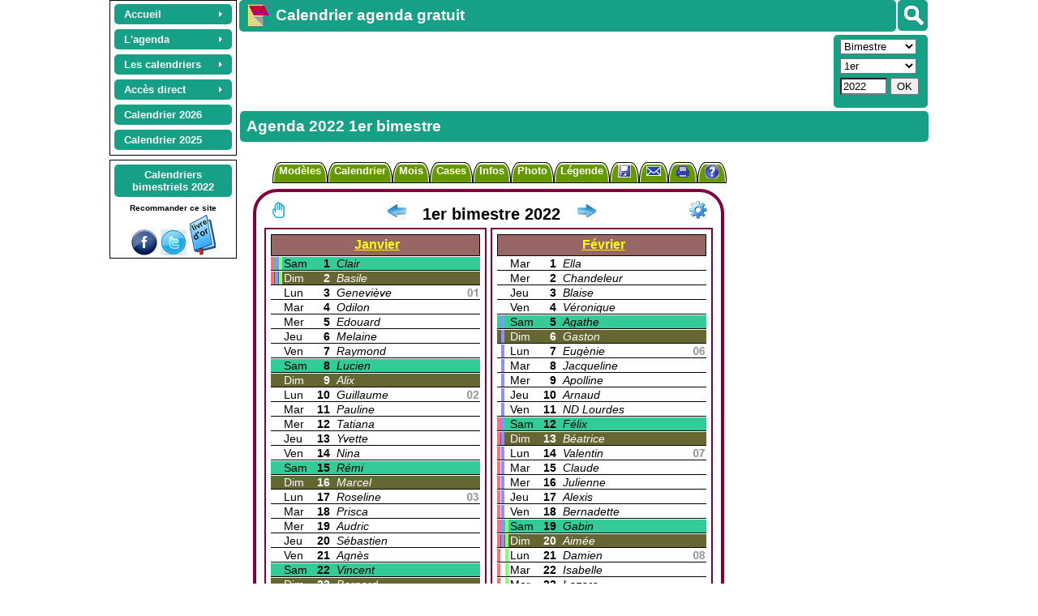

--- FILE ---
content_type: text/html; charset=utf-8
request_url: https://www.google.com/recaptcha/api2/aframe
body_size: 266
content:
<!DOCTYPE HTML><html><head><meta http-equiv="content-type" content="text/html; charset=UTF-8"></head><body><script nonce="ahJlkBpYU-Rs0185raoKuw">/** Anti-fraud and anti-abuse applications only. See google.com/recaptcha */ try{var clients={'sodar':'https://pagead2.googlesyndication.com/pagead/sodar?'};window.addEventListener("message",function(a){try{if(a.source===window.parent){var b=JSON.parse(a.data);var c=clients[b['id']];if(c){var d=document.createElement('img');d.src=c+b['params']+'&rc='+(localStorage.getItem("rc::a")?sessionStorage.getItem("rc::b"):"");window.document.body.appendChild(d);sessionStorage.setItem("rc::e",parseInt(sessionStorage.getItem("rc::e")||0)+1);localStorage.setItem("rc::h",'1768543622679');}}}catch(b){}});window.parent.postMessage("_grecaptcha_ready", "*");}catch(b){}</script></body></html>

--- FILE ---
content_type: application/javascript; charset=utf-8
request_url: https://fundingchoicesmessages.google.com/f/AGSKWxUPz3XkUyoE1ddq_9YbRVM8lCdEaVtzXyecFKlEdJN-_whD4_PCWxet5ZwnpVECbrYNdavWIz2Zi3rs7F-32Da5hX0_xFJ8VOglAlCfX7lhJVcq59qRtntv44SaIEj9VNG61EMTMq6clZ2swjIqDtFnQjSvXJSe1_kigINkljC-uUPXrgQYw3kOCEkX/_/bannersyndication./adframe120x240.-advertising/vast//showadcode./advertize_
body_size: -1291
content:
window['0ae32eb9-a21b-46e4-90f4-4da2601b3134'] = true;